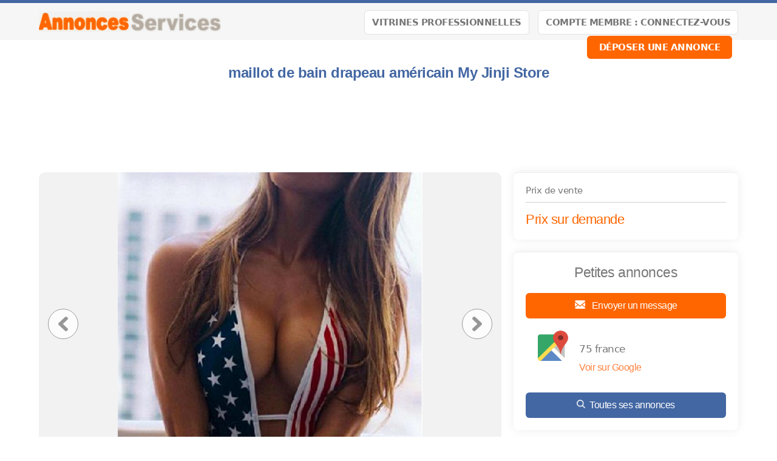

--- FILE ---
content_type: text/html; charset=UTF-8
request_url: https://www.annoncesservices.fr/annonce/Ile-de-France-Paris-Vetements-Femme-maillot-de-bain-drapeau-americain-My-Jinji-Store-26106
body_size: 7945
content:
<!-- Script PHP/MYSQL of management of classifieds ads developed by Script PAG. Script PAG all rights reserved. Use under license. http://www.script-pag.com -->
<!DOCTYPE html>
<html lang="FR" prefix="og: http://ogp.me/ns#">

	<head>
		
		<meta content="width=device-width, initial-scale=1, maximum-scale=1" name="viewport">
		<meta charset="utf-8" />
		
		<title> maillot de bain drapeau américain My Jinji Store - Vetements Femme  - Île-de-France - Paris - A_S  AnnoncesServices.fr</title>
		
		<meta name="Description" content="Femmes Sexy Bikini maillot de bain drapeau américain en vrac 4th de juillet une pièce maillot de plage Monokini Bikini ensemble de natation biquini #20

 FemmesMaillot de bain une pièce imprimé léopard maillot de bain maillot de bain Monokini Bikini


Saison: Été

Occasion: Quotidien, " />
		<meta name="Keywords" lang="fr" content="" />
		<meta name="Robots" content="all" />
		<meta name="language" content="FR" />
		<meta name="format-detection" content="telephone=no" />
				
		<link href="https://www.annoncesservices.fr/template/css/jquery-ui.min.css" type="text/css" rel="stylesheet" />
		<link rel="stylesheet" type="text/css" href="https://www.annoncesservices.fr/includes/functions/livechatmessaging/css/livechatmessaging.css"/>		<link href="https://www.annoncesservices.fr/template/css/design.css" type="text/css" rel="stylesheet" />
		
				
				<link href="https://www.annoncesservices.fr/template/map/map.css" type="text/css" rel="stylesheet" />
				
		<!-- Alternates urls -->
		
				
		<!-- FAVICON -->
		
		<link rel="apple-touch-icon" sizes="57x57" href="https://www.annoncesservices.fr/template/images/favicon/apple-icon-57x57.png">
		<link rel="apple-touch-icon" sizes="60x60" href="https://www.annoncesservices.fr/template/images/favicon/apple-icon-60x60.png">
		<link rel="apple-touch-icon" sizes="72x72" href="https://www.annoncesservices.fr/template/images/favicon/apple-icon-72x72.png">
		<link rel="apple-touch-icon" sizes="76x76" href="https://www.annoncesservices.fr/template/images/favicon/apple-icon-76x76.png">
		<link rel="apple-touch-icon" sizes="114x114" href="https://www.annoncesservices.fr/template/images/favicon/apple-icon-114x114.png">
		<link rel="apple-touch-icon" sizes="120x120" href="https://www.annoncesservices.fr/template/images/favicon/apple-icon-120x120.png">
		<link rel="apple-touch-icon" sizes="144x144" href="https://www.annoncesservices.fr/template/images/favicon/apple-icon-144x144.png">
		<link rel="apple-touch-icon" sizes="152x152" href="https://www.annoncesservices.fr/template/images/favicon/apple-icon-152x152.png">
		<link rel="apple-touch-icon" sizes="180x180" href="https://www.annoncesservices.fr/template/images/favicon/apple-icon-180x180.png">
		<link rel="icon" type="image/png" sizes="192x192" href="https://www.annoncesservices.fr/template/images/favicon/android-icon-192x192.png">
		<link rel="icon" type="image/png" sizes="32x32" href="https://www.annoncesservices.fr/template/images/favicon/favicon-32x32.png">
		<link rel="icon" type="image/png" sizes="96x96" href="https://www.annoncesservices.fr/template/images/favicon/favicon-96x96.png">
		<link rel="icon" type="image/png" sizes="16x16" href="https://www.annoncesservices.fr/template/images/favicon/favicon-16x16.png">
		<meta name="msapplication-TileColor" content="#ffffff">
		<meta name="msapplication-TileImage" content="https://www.annoncesservices.fr/template/images/favicon/ms-icon-144x144.png">
		<meta name="theme-color" content="#ffffff"> 
		
								<meta property="og:title" content="A_S  AnnoncesServices.fr :  maillot de bain drapeau américain My Jinji Store - Vetements Femme  - Île-de-France - Paris - A_S  AnnoncesServices.fr" />
			<meta property="og:type" content="website" />
			<meta property="og:url" content="https://www.annoncesservices.fr/annonce/Ile-de-France-Paris-Vetements-Femme-maillot-de-bain-drapeau-americain-My-Jinji-Store-26106"/>
			<meta property="og:site_name" content="A_S  AnnoncesServices.fr"/>
			<meta property="og:description" content="Femmes Sexy Bikini maillot de bain drapeau américain en vrac 4th de juillet une pièce maillot de plage Monokini Bikini ensemble de natation biquini #20

 FemmesMaillot de bain une pièce imprimé léopard maillot de bain maillot de bain Monokini Bikini


Saison: Été

Occasion: Quotidien, ">
						
											<meta property="og:image" content="https://www.annoncesservices.fr/upload/photos/2020/08/08/ymz73093do.jpg"/>
											
		<script>
			var BASELANG = 'fr';
			var BASEURL = 'https://www.annoncesservices.fr';
			var BASEURLIMG = 'https://www.annoncesservices.fr';
			var BASELAT = '48.8587741';
			var BASELNG = '2.2069771';
		</script>
		
				
				
					<meta http-equiv="X-UA-Compatible" content="IE=edge" />
			<script type="text/javascript" src="https://www.paypal.com/sdk/js?client-id=AZrXrU39P20ufNLERhpoOV0QwTNpSvhnI7wBTFADyNSY6UH2c7qD-38RnVBzN0RtWCLDIq7hUusMCL1Y&currency=EUR&enable-funding=paylater"></script>
				<script type="text/javascript" src="https://www.annoncesservices.fr/includes/functions/uploader/uploader.js"></script>
		
		<script src="https://www.annoncesservices.fr/includes/functions/livechatmessaging/js/lcmmessaging.js"></script><script src="https://www.annoncesservices.fr/includes/functions/mediamanager/js/medias.js"></script><script src="https://www.google.com/recaptcha/api.js"></script>	</head>

<body class="pagocrey">


<header class="container-100 header">
	<div class="container-100-child flex-container">
		<div id="main-menu" class="toggle-menu">
			<div>
				<span></span>
				<span></span>
				<span></span>
			</div>
		</div>
		<div class="header-logo">
			<p><a href="https://www.annoncesservices.fr/"><img src="https://www.annoncesservices.fr/template/images/logo.png" alt="A_S  AnnoncesServices.fr" /></a></p>
		</div>
		<div class="header-links">
			<div class="menu">
				<a class="button light" href="https://www.annoncesservices.fr/vitrines">Vitrines Professionnelles</a>
				<a class="button light" href="https://www.annoncesservices.fr/acc_connexion.php">Compte membre : Connectez-vous</a>								<a class="button" href="https://www.annoncesservices.fr/acc_connexion.php?back=FormDeposit">Déposer une annonce</a>
											</div>
		</div>
		
		
	</div>
	</header>
<div class="container-100 header-end"></div>



<!-- Script PHP/MYSQL of management of classifieds ads developed by Script PAG Script PAG all rights reserved. Use under license. http://www.script-pag.com -->
<div class="container-100">
	<div class="container-100-child ad-page-container" itemscope itemtype="http://schema.org/CreativeWork">
		
		
		
		<div class="ad-page-bloc-title flex-container">
<!--
			<ul>
				<li><a href="https://www.annoncesservices.fr/annonces/offres/Ile-de-France">Île-de-France</a><span>></span></li>
								<li><a href="https://www.annoncesservices.fr/annonces/offres/Ile-de-France/Paris">Paris</a><span>></span></li>
								<li><a href="https://www.annoncesservices.fr/annonces/offres/Ile-de-France/Paris/Vetements-Femme">Vetements Femme </a><span>></span></li>
			</ul>
-->
			<h1 itemprop="name"> maillot de bain drapeau américain My Jinji Store</h1>
	
<!--
			<div>
				<p><a class="icon-heart " href="https://www.annoncesservices.fr/selection.php" data-id="26106"></a></p>
			</div>
-->
		</div>
		
		<div class="bloc-advertisement-area-top text-center"><script async src="//pagead2.googlesyndication.com/pagead/js/adsbygoogle.js"></script>
<!-- ANNONCES SERVICES HOME page  N° 2  - 728 x 90 - 2017 -->
<ins class="adsbygoogle"
     style="display:inline-block;width:728px;height:90px"
     data-ad-client="ca-pub-4871629666904667"
     data-ad-slot="3872043243"></ins>
<script>
(adsbygoogle = window.adsbygoogle || []).push({});
</script></div>	
		<div class="ad-page-parent-container flex-container">
			
			<div class="ad-page-large-container">
								<div class="ad-page-bloc-photo" itemprop="image">

					<div class="bloc-photo flex-container">
						<div class="nav-slide prev"><img src="https://www.annoncesservices.fr/template/images/icons/icon_arrow_slide_left.png" alt=""/></div>
													<img data-num="1" src="https://www.annoncesservices.fr/upload/photos/2020/08/08/ymz73093do.jpg" id="photo" alt="" />
												<div class="nav-slide next"><img src="https://www.annoncesservices.fr/template/images/icons/icon_arrow_slide_right.png" alt=""/></div>
					</div>
					
					<div class="ad-page-bloc-thumbnail">
					<ul class="ad-page-bloc-thumbnail-list">
																<li class="current-thumb"  data-num="1"><img src="https://www.annoncesservices.fr/upload/thumbnails/2020/08/08/ymz73093do.jpg" alt="" /></li>
																					<li   data-num="2"><img src="https://www.annoncesservices.fr/upload/thumbnails/2020/08/08/j5i3n30629.jpg" alt="" /></li>
																					<li   data-num="3"><img src="https://www.annoncesservices.fr/upload/thumbnails/2020/08/08/7b61dio911.png" alt="" /></li>
															</ul>
					</div>
					
				</div>
				<!-- Images slideshow -->
				<div class="modal-content">
					<span class="close_modal close cursor">&times;</span>
					<img id="my_slides" data-num="1" src="https://www.annoncesservices.fr/upload/photos/2020/08/08/ymz73093do.jpg" alt="" />
					<div class="modal prev"><img src="https://www.annoncesservices.fr/template/images/icons/icon_arrow_slide_left.png" alt=""/></div>
					<div class="modal next"><img src="https://www.annoncesservices.fr/template/images/icons/icon_arrow_slide_right.png" alt=""/></div>
					<div id="modal_nav_wrap">
						<div id="modal_nav">
							<ul class="thumb_list">
																	<li data-num="1"><img class="thumbnail" src="https://www.annoncesservices.fr/upload/thumbnails/2020/08/08/ymz73093do.jpg" alt="" /></li>
																	<li data-num="2"><img class="thumbnail" src="https://www.annoncesservices.fr/upload/thumbnails/2020/08/08/j5i3n30629.jpg" alt="" /></li>
																	<li data-num="3"><img class="thumbnail" src="https://www.annoncesservices.fr/upload/thumbnails/2020/08/08/7b61dio911.png" alt="" /></li>
															</ul>
						</div>
					</div>
				</div>
								
								
								
				<div class="ad-page-bloc-infos-share"><p class="title"><span>Annonce déposée   
						<time itemprop="datePublished" datetime="2020-08-08">le 08/08</time>
					</span></p><div class="share"><a class="icon-heart <?php echo $ad_selected; ?>" href="https://www.annoncesservices.fr/selection.php" data-id="26106"></a><a style="cursor:pointer" onclick="window.print()"><img src="https://www.annoncesservices.fr/template/images/icons/icon_ad_share_print.png"  alt="" /></a><a href="https://www.annoncesservices.fr/send_friend.php?id_ad=26106"><img src="https://www.annoncesservices.fr/template/images/icons/icon_ad_share_mail.png"  alt="" /></a></div></div>				
				<div class="ad-page-bloc-infos">
					<p class="title"><span>Détail de l'annonce</span></p>
					<p itemprop="text">Femmes Sexy Bikini maillot de bain drapeau américain en vrac 4th de juillet une pièce maillot de plage Monokini Bikini ensemble de natation biquini #20<br />
<br />
 FemmesMaillot de bain une pièce imprimé léopard maillot de bain maillot de bain Monokini Bikini<br />
<br />
<br />
Saison: Été<br />
<br />
Occasion: Quotidien, Natation Piscine, Mer<br />
<br />
Matériel:Polyester<br />
<br />
Décoration: Aucun<br />
<br />
Avec Pad: Oui<br />
<br />
Longueur De vêtements: Régulier<br />
<br />
Modèle TypE: Imprimer<br />
<br />
Style: SexyCausal<br />
<br />
</p>
<!--
					-->
				</div>
				
				<div class="ad-page-bloc-infos aside-info">
<!-- 					<p class="title"><span>Informations générales</span></p> -->
						
					<aside class="flex-container">
						
											</aside>
					
<!--
					<p class="deposit-date">
						Annonce déposée   
						<time itemprop="datePublished" datetime="2020-08-08">le 08/08</time>
					</p>
-->
					<p class="report-abuse"><a href="https://www.annoncesservices.fr/send_contact.php?id_ad=26106">Signaler l'annonce</a></p>

				</div>
				
				<div class="ad-page-bloc-infos premium-info">
					<div class="list-premium"><!-- Script PHP/MYSQL of management of classifieds ads developed by Script PAG Script PAG all rights reserved. Use under license. http://www.script-pag.com -->

<h2 class="icon-similar">Annonces similaires</h2>

		
		<a href="https://www.annoncesservices.fr/annonce/Ile-de-France-Paris-Vetements-Femme-costumes-carriere-bureau-dame-blazer-jupe-manteau-veste-18183" class="background-ads-premium">
		
			<img src="https://www.annoncesservices.fr/upload/thumbnails/2019/01/04/9ab6r7qozv.jpg"  alt="" /><div class="bloc-premium-infos"><p>costumes carrière bureau dame blazer &amp; jupe manteau veste<br /><span class="txt-info-premium">Paris</span><br /></div>			
		</a>	
				
		<a href="https://www.annoncesservices.fr/annonce/Ile-de-France-Paris-Vetements-Femme-jupe-costume-ete-mode-elegant-demi-manches-blazer-18182" class="background-ads-premium">
		
			<img src="https://www.annoncesservices.fr/upload/thumbnails/2019/01/04/77n1i7q454.jpg"  alt="" /><div class="bloc-premium-infos"><p>jupe costume été mode élégant demi manches blazer<br /><span class="txt-info-premium">Paris</span><br /></div>			
		</a>	
				
		<a href="https://www.annoncesservices.fr/annonce/Ile-de-France-Paris-Vetements-Femme-nouveau-costume-polaire-femmes-a-capuche-cultiver-Hoodies-jupes-ensemble-18181" class="background-ads-premium">
		
			<img src="https://www.annoncesservices.fr/upload/thumbnails/2019/01/04/sh9420t326.jpg"  alt="" /><div class="bloc-premium-infos"><p>nouveau costume polaire femmes à capuche cultiver Hoodies jupes ensemble <br /><span class="txt-info-premium">Paris</span><br /></div>			
		</a>	
				
		<a href="https://www.annoncesservices.fr/annonce/Ile-de-France-Paris-Vetements-Femme-costumes-Salon-de-beaute-en-gros-conjonctos-Femininos-Com-Saia-Blusas-18180" class="background-ads-premium">
		
			<img src="https://www.annoncesservices.fr/upload/thumbnails/2019/01/04/9idb689t2o.jpg"  alt="" /><div class="bloc-premium-infos"><p>costumes Salon de beauté en gros conjonctos Femininos Com Saia Blusas <br /><span class="txt-info-premium">Paris</span><br /></div>			
		</a>	
				
		<a href="https://www.annoncesservices.fr/annonce/Ile-de-France-Paris-Vetements-Femme-Twinsets-Slash-cou-tricot-Tops-et-Vintage-retro-Floral-18179" class="background-ads-premium">
		
			<img src="https://www.annoncesservices.fr/upload/thumbnails/2019/01/04/72t7sqdo5z.jpg"  alt="" /><div class="bloc-premium-infos"><p>Twinsets Slash cou tricot Tops et Vintage rétro Floral <br /><span class="txt-info-premium">Paris</span><br /></div>			
		</a>	
		
</div>				</div>
				
								
					
							</div>
			
			<div class="ad-page-small-container">
				
				<div class="ad-page-bloc-infos contact">
					<p class="price-info">Prix de vente</p>
										<p class="price">Prix sur demande</p>
									</div>
			
				<div class="ad-page-bloc-infos contact">
					
										<p class="name-contact">
						Petites annonces											</p>
					
										
					<a data-idad="26106" data-lcm="send-message-box" class="message" href="https://www.annoncesservices.fr/messaging-send-message">
	<img src="https://www.annoncesservices.fr/template/images/icons/icon_ad_contact_mail.png" alt="" />
	Envoyer un message</a>					
										
					<div class="location">
						<p>
							75 france														<br /><a href="https://www.google.com/maps/place/75 france" target="_blank">Voir sur Google</a>
													</p>
					</div>
					
<!--
					-->
		 
										<a href="https://www.annoncesservices.fr/ads_advertiser.php?id_ad=26106"><img src="https://www.annoncesservices.fr/template/images/icons/icon_ad_contact_glass.png" alt="" />Toutes ses annonces</a>
										
									</div>
				
				<div class="ad-page-bloc-infos stats">
								</div>
				
				<div class="ad-page-bloc-infos stats">
					<p class="title"><span>Statistiques de l'annonce</span></p>
					<p><img src="https://www.annoncesservices.fr/template/images/icons/icon_ad_stats_prev.png" alt="" />Nombre de vues : 199</p>
					<p><img src="https://www.annoncesservices.fr/template/images/icons/icon_ad_stats_last.png" alt="" />Dernière visite le : 14/01 à 13:13</p>
					<p><img src="https://www.annoncesservices.fr/template/images/icons/icon_ad_stats_ref.png" alt="" />Référence : 26106</p>
				</div>
				
				<div class="ad-page-bloc-infos management">
					<p class="title"><span>Gestion de l'annonce</span></p>
				
					<div>
										<a href="https://www.annoncesservices.fr/acc_connexion.php?back=FormUpdate&id_ad=26106"><img src="https://www.annoncesservices.fr/template/images/icons/icon_ad_management_update.png" alt="" />Modifier l'annonce</a>
					<a href="https://www.annoncesservices.fr/acc_connexion.php"><img src="https://www.annoncesservices.fr/template/images/icons/icon_ad_management_delete.png" alt="" />Retirer l'annonce</a>
					
					<a href="https://www.annoncesservices.fr/acc_connexion.php"><img src="https://www.annoncesservices.fr/template/images/icons/icon_ad_management_top.png" alt="" />Annonce en Tête</a><a href="https://www.annoncesservices.fr/acc_connexion.php"><img src="https://www.annoncesservices.fr/template/images/icons/icon_ad_management_premium.png" alt="" />Annonce Premium</a><a href="https://www.annoncesservices.fr/acc_connexion.php"><img src="https://www.annoncesservices.fr/template/images/icons/icon_ad_management_urgent.png" alt="" />Annonce Urgente</a><a href="https://www.annoncesservices.fr/acc_connexion.php"><img src="https://www.annoncesservices.fr//template/images/icons/icon_ad_management_framed.png" alt="" />Annonce Encadrée</a>					</div>
				</div>
				
			</div>
						
		</div>
	</div>
</div><!-- Script PHP/MYSQL of management of classifieds ads developed by Script PAG Script PAG all rights reserved. Use under license. http://www.script-pag.com -->
<div class="container-100 categories">
	<nav class="container-100-child">
		</nav>
</div>
<footer class="container-100 footer">
	<div class="container-100-child flex-container">
	
		<div class="footer-networks">
						<a class="rss-feed" rel="nofollow" href="https://www.annoncesservices.fr/flux-rss" target="_blank"></a>
						
			
						<a class="facebook-networks" href="https://www.facebook.com/profile.php?id=100083035891096" target="_blank"></a>
									<a class="twitter-networks" href="https://twitter.com/PetitesAnnonc10" target="_blank"></a>
									<a class="linkedin-networks" href="" target="_blank"></a>
									<a class="instagram-networks" href="" target="_blank"></a>
									<a class="pinterest-networks" href="" target="_blank"></a>
						<p>
			Copyright &copy; <a class="lien_foot" href="https://www.annoncesservices.fr/">A_S  AnnoncesServices.fr</a> 			</p>
		</div>
		
		<div>
			<ul>
				<li><a href="https://www.annoncesservices.fr/info/AIDE-1">AIDE</a></li><li><a href="https://www.annoncesservices.fr/info/Questions-Reponses-2">Questions ? Réponses !</a></li><li><a href="https://www.annoncesservices.fr/info/Infos-legales-et-CGU-3">Infos légales et CGU</a></li><li><a href="https://www.annoncesservices.fr/info/Politique-de-confidentialite-4">Politique de confidentialité</a></li><li><a href="https://www.annoncesservices.fr/info/Qui-sommes-nous-5">Qui sommes-nous ?</a></li>				
				<li><a class="manage-cookie" href="#">Gestion des cookies</a></li>
				<li><a href="https://www.annoncesservices.fr/send_contact.php">Nous contacter</a></li>
			</ul>
		</div>
		
	</div>
	</footer>


<script src="https://www.annoncesservices.fr/js/jquery-1.11.2.min.js"></script>
<script src="https://www.annoncesservices.fr/js/jquery-11.4.ui.min.js"></script>
<script src="https://www.annoncesservices.fr/js/functions_js.js"></script>

<script>
	var visit_latitude = 0;
	var visit_longitude = 0;
</script>

<script src="https://www.annoncesservices.fr/js/map.js"></script>


<script src="https://www.annoncesservices.fr/includes/calendar/fns_js_cal_show.js"></script>

<script src="https://www.annoncesservices.fr/includes/calendar/fns_js_cal_show.js"></script>

<script>
$.datepicker.regional['fr'] = {
	closeText: 'Fermer',
	prevText: 'Préc',
	nextText: 'Suiv',
	currentText: 'Aujourd\'hui',
	monthNames: ["Janvier","Février","Mars","Avril","Mai","Juin", "Juillet","Août","Septembre","Octobre","Novembre","Décembre"],
	monthNamesShort: ["Jan","Fév","Mar","Avr","Mai","Jun", "Jul","Aoû","Sep","Oct","Nov","Déc"],
	dayNames: ["Dimanche","Lundi","Mardi","Mercredi","Jeudi","Vendredi","Samedi"],
	dayNamesShort: ["Dim","Lun","Mar","Mer","Jeu","Ven","Sam"],
	dayNamesMin: ["Di","Lu","Ma","Me","Je","Ve","Sa"],
	weekHeader: 'Sm',
	dateFormat: 'dd/mm/yy',
	firstDay: 1,
	isRTL: false,
	showMonthAfterYear: false,
	yearSuffix: ''
};
$.datepicker.setDefaults($.datepicker.regional['fr']);
</script>
<script src="https://www.annoncesservices.fr/includes/calendar/fns_js_cal.js"></script>

<!--
	<script>
	if($(window).width() < 930) { 
		$(".ad-page-large-container").after($(".ad-page-small-container"));
	}
	$(window).on("resize", function() {
			if($(this).width() < 930) { 
				$(".ad-page-large-container").after($(".ad-page-small-container"));
		}
			if($(this).width() > 930) { 
				$(".ad-page-large-container").before($(".ad-page-small-container"));
		}
	}); 
	</script>
-->

<script>
window.___gcfg = {lang: 'fr'}; 

(function() {
var po = document.createElement('script'); po.type = 'text/javascript'; po.async = true;
po.src = 'https://apis.google.com/js/platform.js';
var s = document.getElementsByTagName('script')[0]; s.parentNode.insertBefore(po, s);
})();
</script>

<script>
	var more_premium = new dialogBox();
	more_premium.init({
		container: 'body',
		wrapper: {element: 'div', id: 'more-premium-box'},
		triggered: {event: 'click', element: '.more-premium-box'},
		width: '50%',
		height: '50%',
		content: 'https://www.annoncesservices.fr/more_premium.php',
		active_breakpoint: true,
		breakpoint: {width: 501, height: 501},
		breakpoint_dimensions: {width: '90%', height: '90%'}
	});
			var gmap_box = new dialogBox();
		gmap_box.init({
			container: 'body',
			wrapper: {element: 'div', id: 'gmap-box'},
			triggered: {event: 'click', element: '.gmap-box'},
			width: '80%',
			height: '80%',
			content: 'https://www.annoncesservices.fr/includes/functions/fns_geo.php',
			onload: function() {
				var point = new google.maps.LatLng(48.856614, 2.3522219);
				var map = new google.maps.Map(document.getElementById('gmap'), {
					zoom: 12,
					center: point,
					mapTypeId: google.maps.MapTypeId.ROADMAP
				});
				var marker = new google.maps.Marker({
					position: point,
					map: map
				});
				marker.setVisible(true);
			}
		});
	</script>

	<script>
		window.addEventListener('load', function(event_load) {
			var SPcookies = new SPCookie({url: 'https://www.annoncesservices.fr/includes/display/valid_cookie.php', url_manager:  BASEURL+'/includes/display/cookies_manager.php'});SPcookies.init();
		});
	</script>
<script>var messaging = new lcmMessaging('.ad-page-small-container', {
				actions: {"load_conversation":"https:\/\/www.annoncesservices.fr\/load-conversation","load_menu":"https:\/\/www.annoncesservices.fr\/lcm-load-menu","delete_conversation":"https:\/\/www.annoncesservices.fr\/delete-conversation","delete_message":"https:\/\/www.annoncesservices.fr\/delete-conversation-message","send_message":"https:\/\/www.annoncesservices.fr\/messaging-send-message","report_user":"https:\/\/www.annoncesservices.fr\/lcm-report-user","block_user":"https:\/\/www.annoncesservices.fr\/lcm-block-user","unblock_user":"https:\/\/www.annoncesservices.fr\/lcm-unblock-user","load_context":"https:\/\/www.annoncesservices.fr\/load-media-context","get_new_messages":"https:\/\/www.annoncesservices.fr\/lcm-new-message"},
				texts: {"confirms":{"delete_message":{"valid":"Supprimer","cancel":"Annuler","text":"Supprimer le message ?"},"delete_conversation":{"valid":"Supprimer","cancel":"Annuler","text":"Supprimer la discussion ?"},"report_user":{"valid":null,"cancel":"Annuler","text":null},"block_user":{"valid":"Bloquer","cancel":"Annuler","text":"Bloquer l\u0027utilisateur ?"},"delete_media":{"valid":"Supprimer le m\u00e9dia ?","cancel":"Annuler","text":"Bloquer l\u0027utilisateur ?"},"close_conversation":{"valid":"Quitter","cancel":"Annuler","text":"Quitter la conversation ?"},"unblock_user":{"valid":"D\u00e9bloquer","cancel":"Annuler","text":"D\u00e9bloquer l\u0027utilisateur ?"}},"errors":{"delete_conversation":"Une erreur est survenue durant la suppression de la discussion","delete_message":"Une erreur est survenue durant la suppression du message","copy_message":"Impossible de copier le message dans le presse papier","block_user":"Une erreur est survenue durant le blocage de l\u0027utilisateur","error_empty_field":"Les champs marqu\u00e9s en rouge sont oubli\u00e9s ou incorrects","err_recatpcha":"Le reCaptcha de Google ne vous autorise pas \u00e0 cr\u00e9er un compte","error_email_not_valid":"L\u0027adresse e-mail n\u0027est pas valide","error_accept_terms":"Vous devez accepter les conditions g\u00e9n\u00e9rales d\u0027utilisation et la politique de confidentialit\u00e9","user_report":"Une erreur est survenue durant le signalement de l\u0027utilisateur","send_message":"Une erreur est survenue durant l\u0027envoi de votre message. Merci de r\u00e9essayer !","send_message_small":"Impossible d\u0027envoyer le message","error_blacklisted":"L\u0027acc\u00e8s \u00e0 la messagerie vous a \u00e9t\u00e9 interdit","error_blocked":"Cet interlocuteur ne souhaite pas \u00e9changer avec vous","error_delete_media":"Une erreur est survenue durant la suppression du m\u00e9dia","error_chat_pseudo":"Vous devez renseigner un pseudo pour pouvoir vous connecter au chat","unblock_user":"Une erreur est survenue durant le d\u00e9blocage de l\u0027utilisateur"},"successes":{"delete_conversation":"La discussion a \u00e9t\u00e9 supprim\u00e9e avec succ\u00e8s","delete_message":"Message supprim\u00e9","copy_message":"Le message a \u00e9t\u00e9 copi\u00e9 dans le presse papier","block_user":"L\u0027utilisateur a \u00e9t\u00e9 bloqu\u00e9 avec succ\u00e8s","user_report":"L\u0027utilisateur a \u00e9t\u00e9 signal\u00e9 avec succ\u00e8s","delete_media":null,"send_message":"Votre message a \u00e9t\u00e9 envoy\u00e9 avec succ\u00e8s.\u003Cbr\/\u003EUn e-mail vous sera envoy\u00e9 pour vous avertir de la r\u00e9ponse de l\u0027annonceur.","unblock_user":"L\u0027utilisateur a \u00e9t\u00e9 d\u00e9bloqu\u00e9 avec succ\u00e8s"},"conversation_locked":"La discussion a \u00e9t\u00e9 cl\u00f4tur\u00e9e","empty_list":"Vous n\u0027avez aucune conversation en cours","close_box_button":"Fermer","ad_delete_info":"Annonce supprim\u00e9e","user_quit":"[pseudo] a quitt\u00e9 la discussion","user_in":"[pseudo] a rejoint la discussion","user_not_login":"D\u00e9sol\u00e9 mais [pseudo] n\u0027est plus connect\u00e9","in_progress_button":"Conversation en cours","init_chat_button":"Chatter avec [pseudo]"}
			});</script><div class="chats-container empty"></div><script>var lcmchat = new lcmLiveChat('.chats-container', {"userid":"spish96q6iq57s821","actions":{"loginchat":"https:\/\/www.annoncesservices.fr\/lcm-login-chat","loadtemplate":"https:\/\/www.annoncesservices.fr\/lcm-load-chat-template","load_menu":"https:\/\/www.annoncesservices.fr\/lcm-load-chat-menu","report_user":"https:\/\/www.annoncesservices.fr\/lcm-report-user","block_user":"https:\/\/www.annoncesservices.fr\/lcm-block-user","unblock_user":"https:\/\/www.annoncesservices.fr\/lcm-unblock-user","send_message":"https:\/\/www.annoncesservices.fr\/chat-send-message","load_context":"https:\/\/www.annoncesservices.fr\/load-media-context","load_chat":"https:\/\/www.annoncesservices.fr\/lcm-load-chat","delete_message":"https:\/\/www.annoncesservices.fr\/lcm-chat-delete"},"texts":{"confirms":{"delete_message":{"valid":"Supprimer","cancel":"Annuler","text":"Supprimer le message ?"},"delete_conversation":{"valid":"Supprimer","cancel":"Annuler","text":"Supprimer la discussion ?"},"report_user":{"valid":null,"cancel":"Annuler","text":null},"block_user":{"valid":"Bloquer","cancel":"Annuler","text":"Bloquer l\u0027utilisateur ?"},"delete_media":{"valid":"Supprimer le m\u00e9dia ?","cancel":"Annuler","text":"Bloquer l\u0027utilisateur ?"},"close_conversation":{"valid":"Quitter","cancel":"Annuler","text":"Quitter la conversation ?"},"unblock_user":{"valid":"D\u00e9bloquer","cancel":"Annuler","text":"D\u00e9bloquer l\u0027utilisateur ?"}},"errors":{"delete_conversation":"Une erreur est survenue durant la suppression de la discussion","delete_message":"Une erreur est survenue durant la suppression du message","copy_message":"Impossible de copier le message dans le presse papier","block_user":"Une erreur est survenue durant le blocage de l\u0027utilisateur","error_empty_field":"Les champs marqu\u00e9s en rouge sont oubli\u00e9s ou incorrects","err_recatpcha":"Le reCaptcha de Google ne vous autorise pas \u00e0 cr\u00e9er un compte","error_email_not_valid":"L\u0027adresse e-mail n\u0027est pas valide","error_accept_terms":"Vous devez accepter les conditions g\u00e9n\u00e9rales d\u0027utilisation et la politique de confidentialit\u00e9","user_report":"Une erreur est survenue durant le signalement de l\u0027utilisateur","send_message":"Une erreur est survenue durant l\u0027envoi de votre message. Merci de r\u00e9essayer !","send_message_small":"Impossible d\u0027envoyer le message","error_blacklisted":"L\u0027acc\u00e8s \u00e0 la messagerie vous a \u00e9t\u00e9 interdit","error_blocked":"Cet interlocuteur ne souhaite pas \u00e9changer avec vous","error_delete_media":"Une erreur est survenue durant la suppression du m\u00e9dia","error_chat_pseudo":"Vous devez renseigner un pseudo pour pouvoir vous connecter au chat","unblock_user":"Une erreur est survenue durant le d\u00e9blocage de l\u0027utilisateur"},"successes":{"delete_conversation":"La discussion a \u00e9t\u00e9 supprim\u00e9e avec succ\u00e8s","delete_message":"Message supprim\u00e9","copy_message":"Le message a \u00e9t\u00e9 copi\u00e9 dans le presse papier","block_user":"L\u0027utilisateur a \u00e9t\u00e9 bloqu\u00e9 avec succ\u00e8s","user_report":"L\u0027utilisateur a \u00e9t\u00e9 signal\u00e9 avec succ\u00e8s","delete_media":null,"send_message":"Votre message a \u00e9t\u00e9 envoy\u00e9 avec succ\u00e8s.\u003Cbr\/\u003EUn e-mail vous sera envoy\u00e9 pour vous avertir de la r\u00e9ponse de l\u0027annonceur.","unblock_user":"L\u0027utilisateur a \u00e9t\u00e9 d\u00e9bloqu\u00e9 avec succ\u00e8s"},"conversation_locked":"La discussion a \u00e9t\u00e9 cl\u00f4tur\u00e9e","empty_list":"Vous n\u0027avez aucune conversation en cours","close_box_button":"Fermer","ad_delete_info":"Annonce supprim\u00e9e","user_quit":"[pseudo] a quitt\u00e9 la discussion","user_in":"[pseudo] a rejoint la discussion","user_not_login":"D\u00e9sol\u00e9 mais [pseudo] n\u0027est plus connect\u00e9","in_progress_button":"Conversation en cours","init_chat_button":"Chatter avec [pseudo]"}});</script></body>
</html>

--- FILE ---
content_type: text/html; charset=utf-8
request_url: https://www.google.com/recaptcha/api2/aframe
body_size: -84
content:
<!DOCTYPE HTML><html><head><meta http-equiv="content-type" content="text/html; charset=UTF-8"></head><body><script nonce="nw-lh46HcABeVUDRqsbdDQ">/** Anti-fraud and anti-abuse applications only. See google.com/recaptcha */ try{var clients={'sodar':'https://pagead2.googlesyndication.com/pagead/sodar?'};window.addEventListener("message",function(a){try{if(a.source===window.parent){var b=JSON.parse(a.data);var c=clients[b['id']];if(c){var d=document.createElement('img');d.src=c+b['params']+'&rc='+(localStorage.getItem("rc::a")?sessionStorage.getItem("rc::b"):"");window.document.body.appendChild(d);sessionStorage.setItem("rc::e",parseInt(sessionStorage.getItem("rc::e")||0)+1);localStorage.setItem("rc::h",'1768710939337');}}}catch(b){}});window.parent.postMessage("_grecaptcha_ready", "*");}catch(b){}</script></body></html>